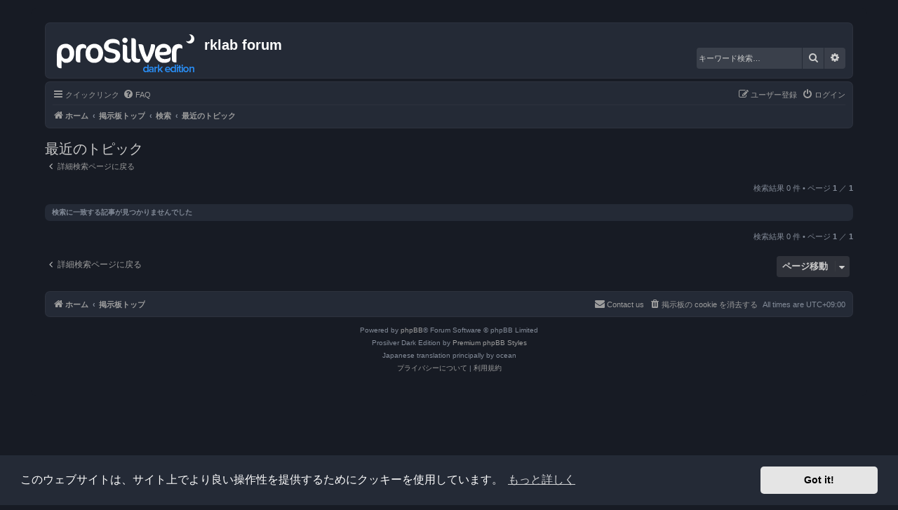

--- FILE ---
content_type: text/html; charset=UTF-8
request_url: https://forum.rklab.net/search.php?search_id=active_topics&sid=ef491020e2d6eacd18c82cb3ae7bce38
body_size: 4251
content:
<!DOCTYPE html>
<html dir="ltr" lang="ja">
<head>
<meta charset="utf-8" />
<meta http-equiv="X-UA-Compatible" content="IE=edge">
<meta name="viewport" content="width=device-width, initial-scale=1" />

<title>rklab forum - 最近のトピック</title>

	<link rel="alternate" type="application/atom+xml" title="フィード - rklab forum" href="/app.php/feed?sid=f7e22a0a1615d5976e88c62efbcbb317">			<link rel="alternate" type="application/atom+xml" title="フィード - 新着トピック" href="/app.php/feed/topics?sid=f7e22a0a1615d5976e88c62efbcbb317">				

<!--
	phpBB style name: Prosilver (Dark Edition)
	Based on style:   prosilver (this is the default phpBB3 style)
	Original author:  Tom Beddard ( http://www.subBlue.com/ )
	Modified by: PlanetStyles.net ( http://www.planetstyles.net)
-->

<link href="./assets/css/font-awesome.min.css?assets_version=3" rel="stylesheet">
<link href="./styles/prosilver_dark/theme/stylesheet.css?assets_version=3" rel="stylesheet">
<link href="./styles/prosilver_dark/theme/ja/stylesheet.css?assets_version=3" rel="stylesheet">



	<link href="./assets/cookieconsent/cookieconsent.min.css?assets_version=3" rel="stylesheet">

<!--[if lte IE 9]>
	<link href="./styles/prosilver_dark/theme/tweaks.css?assets_version=3" rel="stylesheet">
<![endif]-->



<link href="./styles/prosilver_dark/theme/colours/grey.css?assets_version=3" rel="stylesheet">





</head>
<body id="phpbb" class="nojs notouch section-search ltr ">


<div id="wrap" class="wrap">
	<a id="top" class="top-anchor" accesskey="t"></a>
	<div id="page-header">
		<div class="headerbar" role="banner">
					<div class="inner">

			<div id="site-description" class="site-description">
				<a id="logo" class="logo" href="https://rklab.net" title="ホーム"><span class="site_logo"></span></a>
				<h1>rklab forum</h1>
				<p></p>
				<p class="skiplink"><a href="#start_here">コンテンツへ</a></p>
			</div>

									<div id="search-box" class="search-box search-header" role="search">
				<form action="./search.php?sid=f7e22a0a1615d5976e88c62efbcbb317" method="get" id="search">
				<fieldset>
					<input name="keywords" id="keywords" type="search" maxlength="128" title="キーワード検索" class="inputbox search tiny" size="20" value="" placeholder="キーワード検索…" />
					<button class="button button-search" type="submit" title="検索">
						<i class="icon fa-search fa-fw" aria-hidden="true"></i><span class="sr-only">検索</span>
					</button>
					<a href="./search.php?sid=f7e22a0a1615d5976e88c62efbcbb317" class="button button-search-end" title="詳細検索">
						<i class="icon fa-cog fa-fw" aria-hidden="true"></i><span class="sr-only">詳細検索</span>
					</a>
					<input type="hidden" name="sid" value="f7e22a0a1615d5976e88c62efbcbb317" />

				</fieldset>
				</form>
			</div>
						
			</div>
					</div>
				<div class="navbar" role="navigation">
	<div class="inner">

	<ul id="nav-main" class="nav-main linklist" role="menubar">

		<li id="quick-links" class="quick-links dropdown-container responsive-menu" data-skip-responsive="true">
			<a href="#" class="dropdown-trigger">
				<i class="icon fa-bars fa-fw" aria-hidden="true"></i><span>クイックリンク</span>
			</a>
			<div class="dropdown">
				<div class="pointer"><div class="pointer-inner"></div></div>
				<ul class="dropdown-contents" role="menu">
					
											<li class="separator"></li>
																									<li>
								<a href="./search.php?search_id=unanswered&amp;sid=f7e22a0a1615d5976e88c62efbcbb317" role="menuitem">
									<i class="icon fa-file-o fa-fw icon-gray" aria-hidden="true"></i><span>未返信トピック</span>
								</a>
							</li>
							<li>
								<a href="./search.php?search_id=active_topics&amp;sid=f7e22a0a1615d5976e88c62efbcbb317" role="menuitem">
									<i class="icon fa-file-o fa-fw icon-blue" aria-hidden="true"></i><span>最近のトピック</span>
								</a>
							</li>
							<li class="separator"></li>
							<li>
								<a href="./search.php?sid=f7e22a0a1615d5976e88c62efbcbb317" role="menuitem">
									<i class="icon fa-search fa-fw" aria-hidden="true"></i><span>検索</span>
								</a>
							</li>
					
										<li class="separator"></li>

									</ul>
			</div>
		</li>

				<li data-skip-responsive="true">
			<a href="/app.php/help/faq?sid=f7e22a0a1615d5976e88c62efbcbb317" rel="help" title="よくある質問" role="menuitem">
				<i class="icon fa-question-circle fa-fw" aria-hidden="true"></i><span>FAQ</span>
			</a>
		</li>
						
			<li class="rightside"  data-skip-responsive="true">
			<a href="./ucp.php?mode=login&amp;redirect=search.php%3Fsearch_id%3Dactive_topics&amp;sid=f7e22a0a1615d5976e88c62efbcbb317" title="ログイン" accesskey="x" role="menuitem">
				<i class="icon fa-power-off fa-fw" aria-hidden="true"></i><span>ログイン</span>
			</a>
		</li>
					<li class="rightside" data-skip-responsive="true">
				<a href="./ucp.php?mode=register&amp;sid=f7e22a0a1615d5976e88c62efbcbb317" role="menuitem">
					<i class="icon fa-pencil-square-o  fa-fw" aria-hidden="true"></i><span>ユーザー登録</span>
				</a>
			</li>
						</ul>

	<ul id="nav-breadcrumbs" class="nav-breadcrumbs linklist navlinks" role="menubar">
								<li class="breadcrumbs" itemscope itemtype="http://schema.org/BreadcrumbList">
							<span class="crumb"  itemtype="http://schema.org/ListItem" itemprop="itemListElement" itemscope><a href="https://rklab.net" itemtype="https://schema.org/Thing" itemscope itemprop="item" data-navbar-reference="home"><i class="icon fa-home fa-fw" aria-hidden="true"></i><span itemprop="name">ホーム</span></a><meta itemprop="position" content="1" /></span>
										<span class="crumb"  itemtype="http://schema.org/ListItem" itemprop="itemListElement" itemscope><a href="./index.php?sid=f7e22a0a1615d5976e88c62efbcbb317" itemtype="https://schema.org/Thing" itemscope itemprop="item" accesskey="h" data-navbar-reference="index"><span itemprop="name">掲示板トップ</span></a><meta itemprop="position" content="2" /></span>

																			<span class="crumb"  itemtype="http://schema.org/ListItem" itemprop="itemListElement" itemscope><a href="./search.php?sid=f7e22a0a1615d5976e88c62efbcbb317" itemtype="https://schema.org/Thing" itemscope itemprop="item"><span itemprop="name">検索</span></a><meta itemprop="position" content="3" /></span>
																							<span class="crumb"  itemtype="http://schema.org/ListItem" itemprop="itemListElement" itemscope><a href="./search.php?search_id=active_topics&amp;sid=f7e22a0a1615d5976e88c62efbcbb317" itemtype="https://schema.org/Thing" itemscope itemprop="item"><span itemprop="name">最近のトピック</span></a><meta itemprop="position" content="4" /></span>
												</li>
		
					<li class="rightside responsive-search">
				<a href="./search.php?sid=f7e22a0a1615d5976e88c62efbcbb317" title="詳細検索ページへ移動します" role="menuitem">
					<i class="icon fa-search fa-fw" aria-hidden="true"></i><span class="sr-only">検索</span>
				</a>
			</li>
			</ul>

	</div>
</div>
	</div>

	
	<a id="start_here" class="anchor"></a>
	<div id="page-body" class="page-body" role="main">
		
		

<h2 class="searchresults-title">最近のトピック</h2>

	<p class="advanced-search-link">
		<a class="arrow-left" href="./search.php?sid=f7e22a0a1615d5976e88c62efbcbb317" title="詳細検索">
			<i class="icon fa-angle-left fa-fw icon-black" aria-hidden="true"></i><span>詳細検索ページに戻る</span>
		</a>
	</p>


	<div class="action-bar bar-top">

	
		
		<div class="pagination">
						検索結果 0 件
							 &bull; ページ <strong>1</strong> ／ <strong>1</strong>
					</div>
	</div>


			<div class="panel">
			<div class="inner">
			<strong>検索に一致する記事が見つかりませんでした</strong>
			</div>
		</div>
	

<div class="action-bar bottom">
	
	<div class="pagination">
		検索結果 0 件
					 &bull; ページ <strong>1</strong> ／ <strong>1</strong>
			</div>
</div>


<div class="action-bar actions-jump">
		<p class="jumpbox-return">
		<a class="left-box arrow-left" href="./search.php?sid=f7e22a0a1615d5976e88c62efbcbb317" title="詳細検索" accesskey="r">
			<i class="icon fa-angle-left fa-fw icon-black" aria-hidden="true"></i><span>詳細検索ページに戻る</span>
		</a>
	</p>
	
		<div class="jumpbox dropdown-container dropdown-container-right dropdown-up dropdown-left dropdown-button-control" id="jumpbox">
			<span title="ページ移動" class="button button-secondary dropdown-trigger dropdown-select">
				<span>ページ移動</span>
				<span class="caret"><i class="icon fa-sort-down fa-fw" aria-hidden="true"></i></span>
			</span>
		<div class="dropdown">
			<div class="pointer"><div class="pointer-inner"></div></div>
			<ul class="dropdown-contents">
																				<li><a href="./viewforum.php?f=1&amp;sid=f7e22a0a1615d5976e88c62efbcbb317" class="jumpbox-forum-link"> <span> Announcement</span></a></li>
																<li><a href="./viewforum.php?f=7&amp;sid=f7e22a0a1615d5976e88c62efbcbb317" class="jumpbox-cat-link"> <span> Application Support</span></a></li>
																<li><a href="./viewforum.php?f=4&amp;sid=f7e22a0a1615d5976e88c62efbcbb317" class="jumpbox-sub-link"><span class="spacer"></span> <span>&#8627; &nbsp; FeelShot</span></a></li>
																<li><a href="./viewforum.php?f=5&amp;sid=f7e22a0a1615d5976e88c62efbcbb317" class="jumpbox-sub-link"><span class="spacer"></span> <span>&#8627; &nbsp; ShotsData</span></a></li>
																<li><a href="./viewforum.php?f=6&amp;sid=f7e22a0a1615d5976e88c62efbcbb317" class="jumpbox-sub-link"><span class="spacer"></span> <span>&#8627; &nbsp; 台本ビューア</span></a></li>
																<li><a href="./viewforum.php?f=3&amp;sid=f7e22a0a1615d5976e88c62efbcbb317" class="jumpbox-sub-link"><span class="spacer"></span> <span>&#8627; &nbsp; AR Finder</span></a></li>
																<li><a href="./viewforum.php?f=24&amp;sid=f7e22a0a1615d5976e88c62efbcbb317" class="jumpbox-sub-link"><span class="spacer"></span> <span>&#8627; &nbsp; 日々撮 hibisatsu</span></a></li>
																<li><a href="./viewforum.php?f=28&amp;sid=f7e22a0a1615d5976e88c62efbcbb317" class="jumpbox-sub-link"><span class="spacer"></span> <span>&#8627; &nbsp; NowTime</span></a></li>
																<li><a href="./viewforum.php?f=30&amp;sid=f7e22a0a1615d5976e88c62efbcbb317" class="jumpbox-sub-link"><span class="spacer"></span> <span>&#8627; &nbsp; taketimer</span></a></li>
																<li><a href="./viewforum.php?f=9&amp;sid=f7e22a0a1615d5976e88c62efbcbb317" class="jumpbox-cat-link"> <span> Under Development</span></a></li>
																<li><a href="./viewforum.php?f=10&amp;sid=f7e22a0a1615d5976e88c62efbcbb317" class="jumpbox-sub-link"><span class="spacer"></span> <span>&#8627; &nbsp; 台本メーカー</span></a></li>
																<li><a href="./viewforum.php?f=11&amp;sid=f7e22a0a1615d5976e88c62efbcbb317" class="jumpbox-sub-link"><span class="spacer"></span> <span>&#8627; &nbsp; AR Scout</span></a></li>
																<li><a href="./viewforum.php?f=25&amp;sid=f7e22a0a1615d5976e88c62efbcbb317" class="jumpbox-sub-link"><span class="spacer"></span> <span>&#8627; &nbsp; RFDIT</span></a></li>
																<li><a href="./viewforum.php?f=13&amp;sid=f7e22a0a1615d5976e88c62efbcbb317" class="jumpbox-sub-link"><span class="spacer"></span> <span>&#8627; &nbsp; ConteCutter β</span></a></li>
																<li><a href="./viewforum.php?f=18&amp;sid=f7e22a0a1615d5976e88c62efbcbb317" class="jumpbox-sub-link"><span class="spacer"></span> <span>&#8627; &nbsp; ShotsData β</span></a></li>
																<li><a href="./viewforum.php?f=12&amp;sid=f7e22a0a1615d5976e88c62efbcbb317" class="jumpbox-forum-link"> <span> 雑談</span></a></li>
											</ul>
		</div>
	</div>

	</div>

			</div>


<div id="page-footer" class="page-footer" role="contentinfo">
	<div class="navbar" role="navigation">
	<div class="inner">

	<ul id="nav-footer" class="nav-footer linklist" role="menubar">
		<li class="breadcrumbs">
							<span class="crumb"><a href="https://rklab.net" data-navbar-reference="home"><i class="icon fa-home fa-fw" aria-hidden="true"></i><span>ホーム</span></a></span>									<span class="crumb"><a href="./index.php?sid=f7e22a0a1615d5976e88c62efbcbb317" data-navbar-reference="index"><span>掲示板トップ</span></a></span>					</li>
		
				<li class="rightside">All times are <span title="アジア/東京">UTC+09:00</span></li>
							<li class="rightside">
				<a href="./ucp.php?mode=delete_cookies&amp;sid=f7e22a0a1615d5976e88c62efbcbb317" data-ajax="true" data-refresh="true" role="menuitem">
					<i class="icon fa-trash fa-fw" aria-hidden="true"></i><span>掲示板の cookie を消去する</span>
				</a>
			</li>
																<li class="rightside" data-last-responsive="true">
				<a href="./memberlist.php?mode=contactadmin&amp;sid=f7e22a0a1615d5976e88c62efbcbb317" role="menuitem">
					<i class="icon fa-envelope fa-fw" aria-hidden="true"></i><span>Contact us</span>
				</a>
			</li>
			</ul>

	</div>
</div>

	<div class="copyright">
				<p class="footer-row">
			<span class="footer-copyright">Powered by <a href="https://www.phpbb.com/">phpBB</a>&reg; Forum Software &copy; phpBB Limited</span>
		</p>
		<p class="footer-row">
			Prosilver Dark Edition by <a href="http://www.planetstyles.net/">Premium phpBB Styles</a>
		</p>
				<p class="footer-row">
			<span class="footer-copyright">Japanese translation principally by ocean</span>
		</p>
						<p class="footer-row">
			<a class="footer-link" href="./ucp.php?mode=privacy&amp;sid=f7e22a0a1615d5976e88c62efbcbb317" title="プライバシーについて" role="menuitem">
				<span class="footer-link-text">プライバシーについて</span>
			</a>
			|
			<a class="footer-link" href="./ucp.php?mode=terms&amp;sid=f7e22a0a1615d5976e88c62efbcbb317" title="利用規約" role="menuitem">
				<span class="footer-link-text">利用規約</span>
			</a>
		</p>
					</div>

	<div id="darkenwrapper" class="darkenwrapper" data-ajax-error-title="AJAX エラー" data-ajax-error-text="リクエスト処理中に不具合が生じました" data-ajax-error-text-abort="ユーザーがリクエストを中止しました" data-ajax-error-text-timeout="リクエストがタイムアウトになりました。再度トライしてみてください。" data-ajax-error-text-parsererror="リクエスト中に不具合が生じ、サーバーが正常でないリプライを返しました">
		<div id="darken" class="darken">&nbsp;</div>
	</div>

	<div id="phpbb_alert" class="phpbb_alert" data-l-err="エラー" data-l-timeout-processing-req="リクエストが時間切れになりました">
		<a href="#" class="alert_close">
			<i class="icon fa-times-circle fa-fw" aria-hidden="true"></i>
		</a>
		<h3 class="alert_title">&nbsp;</h3><p class="alert_text"></p>
	</div>
	<div id="phpbb_confirm" class="phpbb_alert">
		<a href="#" class="alert_close">
			<i class="icon fa-times-circle fa-fw" aria-hidden="true"></i>
		</a>
		<div class="alert_text"></div>
	</div>
</div>

</div>

<div>
	<a id="bottom" class="anchor" accesskey="z"></a>
	<img src="/app.php/cron/cron.task.core.tidy_warnings?sid=f7e22a0a1615d5976e88c62efbcbb317" width="1" height="1" alt="cron" /></div>

<script src="./assets/javascript/jquery-3.4.1.min.js?assets_version=3"></script>
<script src="./assets/javascript/core.js?assets_version=3"></script>

	<script src="./assets/cookieconsent/cookieconsent.min.js?assets_version=3"></script>
	<script>
		if (typeof window.cookieconsent === "object") {
			window.addEventListener("load", function(){
				window.cookieconsent.initialise({
					"palette": {
						"popup": {
							"background": "#242a36"
						},
						"button": {
							"background": "#E5E5E5"
						}
					},
					"theme": "classic",
					"content": {
						"message": "\u3053\u306E\u30A6\u30A7\u30D6\u30B5\u30A4\u30C8\u306F\u3001\u30B5\u30A4\u30C8\u4E0A\u3067\u3088\u308A\u826F\u3044\u64CD\u4F5C\u6027\u3092\u63D0\u4F9B\u3059\u308B\u305F\u3081\u306B\u30AF\u30C3\u30AD\u30FC\u3092\u4F7F\u7528\u3057\u3066\u3044\u307E\u3059\u3002",
						"dismiss": "Got\u0020it\u0021",
						"link": "\u3082\u3063\u3068\u8A73\u3057\u304F",
						"href": "./ucp.php?mode=privacy&amp;sid=f7e22a0a1615d5976e88c62efbcbb317"
					}
				});
			});
		}
	</script>


<script src="./styles/prosilver/template/forum_fn.js?assets_version=3"></script>
<script src="./styles/prosilver/template/ajax.js?assets_version=3"></script>



</body>
</html>


--- FILE ---
content_type: text/html; charset=UTF-8
request_url: https://forum.rklab.net/styles/prosilver_dark/theme/ja/stylesheet.css?assets_version=3
body_size: 6361
content:
<!DOCTYPE html>
<html dir="ltr" lang="ja">
<head>
<meta charset="utf-8" />
<meta http-equiv="X-UA-Compatible" content="IE=edge">
<meta name="viewport" content="width=device-width, initial-scale=1" />

<title>rklab forum - トップページ</title>

	<link rel="alternate" type="application/atom+xml" title="フィード - rklab forum" href="/app.php/feed">			<link rel="alternate" type="application/atom+xml" title="フィード - 新着トピック" href="/app.php/feed/topics">				

<!--
	phpBB style name: Prosilver (Dark Edition)
	Based on style:   prosilver (this is the default phpBB3 style)
	Original author:  Tom Beddard ( http://www.subBlue.com/ )
	Modified by: PlanetStyles.net ( http://www.planetstyles.net)
-->

<link href="./../../../../assets/css/font-awesome.min.css?assets_version=3" rel="stylesheet">
<link href="./../../../../styles/prosilver_dark/theme/stylesheet.css?assets_version=3" rel="stylesheet">
<link href="./../../../../styles/prosilver_dark/theme/ja/stylesheet.css?assets_version=3" rel="stylesheet">



	<link href="./../../../../assets/cookieconsent/cookieconsent.min.css?assets_version=3" rel="stylesheet">

<!--[if lte IE 9]>
	<link href="./../../../../styles/prosilver_dark/theme/tweaks.css?assets_version=3" rel="stylesheet">
<![endif]-->



<link href="./../../../../styles/prosilver_dark/theme/colours/grey.css?assets_version=3" rel="stylesheet">





</head>
<body id="phpbb" class="nojs notouch section-index/styles/prosilver_dark/theme/ja/stylesheet.css ltr ">


<div id="wrap" class="wrap">
	<a id="top" class="top-anchor" accesskey="t"></a>
	<div id="page-header">
		<div class="headerbar" role="banner">
					<div class="inner">

			<div id="site-description" class="site-description">
				<a id="logo" class="logo" href="https://rklab.net" title="ホーム"><span class="site_logo"></span></a>
				<h1>rklab forum</h1>
				<p></p>
				<p class="skiplink"><a href="#start_here">コンテンツへ</a></p>
			</div>

									<div id="search-box" class="search-box search-header" role="search">
				<form action="./../../../../search.php" method="get" id="search">
				<fieldset>
					<input name="keywords" id="keywords" type="search" maxlength="128" title="キーワード検索" class="inputbox search tiny" size="20" value="" placeholder="キーワード検索…" />
					<button class="button button-search" type="submit" title="検索">
						<i class="icon fa-search fa-fw" aria-hidden="true"></i><span class="sr-only">検索</span>
					</button>
					<a href="./../../../../search.php" class="button button-search-end" title="詳細検索">
						<i class="icon fa-cog fa-fw" aria-hidden="true"></i><span class="sr-only">詳細検索</span>
					</a>
					
				</fieldset>
				</form>
			</div>
						
			</div>
					</div>
				<div class="navbar" role="navigation">
	<div class="inner">

	<ul id="nav-main" class="nav-main linklist" role="menubar">

		<li id="quick-links" class="quick-links dropdown-container responsive-menu" data-skip-responsive="true">
			<a href="#" class="dropdown-trigger">
				<i class="icon fa-bars fa-fw" aria-hidden="true"></i><span>クイックリンク</span>
			</a>
			<div class="dropdown">
				<div class="pointer"><div class="pointer-inner"></div></div>
				<ul class="dropdown-contents" role="menu">
					
											<li class="separator"></li>
																									<li>
								<a href="./../../../../search.php?search_id=unanswered" role="menuitem">
									<i class="icon fa-file-o fa-fw icon-gray" aria-hidden="true"></i><span>未返信トピック</span>
								</a>
							</li>
							<li>
								<a href="./../../../../search.php?search_id=active_topics" role="menuitem">
									<i class="icon fa-file-o fa-fw icon-blue" aria-hidden="true"></i><span>最近のトピック</span>
								</a>
							</li>
							<li class="separator"></li>
							<li>
								<a href="./../../../../search.php" role="menuitem">
									<i class="icon fa-search fa-fw" aria-hidden="true"></i><span>検索</span>
								</a>
							</li>
					
										<li class="separator"></li>

									</ul>
			</div>
		</li>

				<li data-skip-responsive="true">
			<a href="/app.php/help/faq" rel="help" title="よくある質問" role="menuitem">
				<i class="icon fa-question-circle fa-fw" aria-hidden="true"></i><span>FAQ</span>
			</a>
		</li>
						
			<li class="rightside"  data-skip-responsive="true">
			<a href="./../../../../ucp.php?mode=login&amp;redirect=index.php%2Fstyles%2Fprosilver_dark%2Ftheme%2Fja%2Fstylesheet.css%3Fassets_version%3D3" title="ログイン" accesskey="x" role="menuitem">
				<i class="icon fa-power-off fa-fw" aria-hidden="true"></i><span>ログイン</span>
			</a>
		</li>
					<li class="rightside" data-skip-responsive="true">
				<a href="./../../../../ucp.php?mode=register" role="menuitem">
					<i class="icon fa-pencil-square-o  fa-fw" aria-hidden="true"></i><span>ユーザー登録</span>
				</a>
			</li>
						</ul>

	<ul id="nav-breadcrumbs" class="nav-breadcrumbs linklist navlinks" role="menubar">
								<li class="breadcrumbs" itemscope itemtype="http://schema.org/BreadcrumbList">
							<span class="crumb"  itemtype="http://schema.org/ListItem" itemprop="itemListElement" itemscope><a href="https://rklab.net" itemtype="https://schema.org/Thing" itemscope itemprop="item" data-navbar-reference="home"><i class="icon fa-home fa-fw" aria-hidden="true"></i><span itemprop="name">ホーム</span></a><meta itemprop="position" content="1" /></span>
										<span class="crumb"  itemtype="http://schema.org/ListItem" itemprop="itemListElement" itemscope><a href="./../../../../index.php" itemtype="https://schema.org/Thing" itemscope itemprop="item" accesskey="h" data-navbar-reference="index"><span itemprop="name">掲示板トップ</span></a><meta itemprop="position" content="2" /></span>

								</li>
		
					<li class="rightside responsive-search">
				<a href="./../../../../search.php" title="詳細検索ページへ移動します" role="menuitem">
					<i class="icon fa-search fa-fw" aria-hidden="true"></i><span class="sr-only">検索</span>
				</a>
			</li>
			</ul>

	</div>
</div>
	</div>

	
	<a id="start_here" class="anchor"></a>
	<div id="page-body" class="page-body" role="main">
		
		
<p class="right responsive-center time">現在時刻 - 金 1 23, 2026 1:37 pm</p>



	
				<div class="forabg">
			<div class="inner">
			<ul class="topiclist">
				<li class="header">
										<dl class="row-item">
						<dt><div class="list-inner">フォーラム</div></dt>
						<dd class="topics">トピック</dd>
						<dd class="posts">記事</dd>
						<dd class="lastpost"><span>最新記事</span></dd>
					</dl>
									</li>
			</ul>
			<ul class="topiclist forums">
		
					<li class="row">
						<dl class="row-item forum_read">
				<dt title="未読記事なし">
										<div class="list-inner">
													<!--
								<a class="feed-icon-forum" title="フィード - Announcement" href="/app.php/feed?f=1">
									<i class="icon fa-rss-square fa-fw icon-orange" aria-hidden="true"></i><span class="sr-only">フィード - Announcement</span>
								</a>
							-->
																		<a href="./../../../../viewforum.php?f=1" class="forumtitle">Announcement</a>
																		
												<div class="responsive-show" style="display: none;">
															トピック: <strong>8</strong>
													</div>
											</div>
				</dt>
									<dd class="topics">8 <dfn>トピック</dfn></dd>
					<dd class="posts">8 <dfn>記事</dfn></dd>
					<dd class="lastpost">
						<span>
																						<dfn>最新記事</dfn>
																										<a href="./../../../../viewtopic.php?f=1&amp;p=108#p108" title="サポートサイトの移行について" class="lastsubject">サポートサイトの移行について</a> <br />
																	by <a href="./../../../../memberlist.php?mode=viewprofile&amp;u=2" style="color: #AA0000;" class="username-coloured">r_k</a>																	<a href="./../../../../viewtopic.php?f=1&amp;p=108#p108" title="最新記事">
										<i class="icon fa-external-link-square fa-fw icon-lightgray icon-md" aria-hidden="true"></i><span class="sr-only">最新記事</span>
									</a>
																<br /><time datetime="2020-12-27T14:28:05+00:00">日 12 27, 2020 11:28 pm</time>
													</span>
					</dd>
							</dl>
					</li>
			
	
				</ul>

			</div>
		</div>
	
				<div class="forabg">
			<div class="inner">
			<ul class="topiclist">
				<li class="header">
										<dl class="row-item">
						<dt><div class="list-inner"><a href="./../../../../viewforum.php?f=7">Application Support</a></div></dt>
						<dd class="topics">トピック</dd>
						<dd class="posts">記事</dd>
						<dd class="lastpost"><span>最新記事</span></dd>
					</dl>
									</li>
			</ul>
			<ul class="topiclist forums">
		
	
	
	
			
					<li class="row">
						<dl class="row-item forum_read">
				<dt title="未読記事なし">
										<div class="list-inner">
													<!--
								<a class="feed-icon-forum" title="フィード - FeelShot" href="/app.php/feed?f=4">
									<i class="icon fa-rss-square fa-fw icon-orange" aria-hidden="true"></i><span class="sr-only">フィード - FeelShot</span>
								</a>
							-->
																		<a href="./../../../../viewforum.php?f=4" class="forumtitle">FeelShot</a>
						<br />ver 7.5												
												<div class="responsive-show" style="display: none;">
															トピック: <strong>7</strong>
													</div>
											</div>
				</dt>
									<dd class="topics">7 <dfn>トピック</dfn></dd>
					<dd class="posts">11 <dfn>記事</dfn></dd>
					<dd class="lastpost">
						<span>
																						<dfn>最新記事</dfn>
																										<a href="./../../../../viewtopic.php?f=4&amp;p=1826#p1826" title="ver 7.5をリリース" class="lastsubject">ver 7.5をリリース</a> <br />
																	by <a href="./../../../../memberlist.php?mode=viewprofile&amp;u=2" style="color: #AA0000;" class="username-coloured">r_k</a>																	<a href="./../../../../viewtopic.php?f=4&amp;p=1826#p1826" title="最新記事">
										<i class="icon fa-external-link-square fa-fw icon-lightgray icon-md" aria-hidden="true"></i><span class="sr-only">最新記事</span>
									</a>
																<br /><time datetime="2022-01-03T17:05:10+00:00">火 1 04, 2022 2:05 am</time>
													</span>
					</dd>
							</dl>
					</li>
			
	
	
			
					<li class="row">
						<dl class="row-item forum_read">
				<dt title="未読記事なし">
										<div class="list-inner">
													<!--
								<a class="feed-icon-forum" title="フィード - ShotsData" href="/app.php/feed?f=5">
									<i class="icon fa-rss-square fa-fw icon-orange" aria-hidden="true"></i><span class="sr-only">フィード - ShotsData</span>
								</a>
							-->
																		<a href="./../../../../viewforum.php?f=5" class="forumtitle">ShotsData</a>
						<br />iOS, iPadOS, macOS ver 3.9.1												
												<div class="responsive-show" style="display: none;">
															トピック: <strong>26</strong>
													</div>
											</div>
				</dt>
									<dd class="topics">26 <dfn>トピック</dfn></dd>
					<dd class="posts">41 <dfn>記事</dfn></dd>
					<dd class="lastpost">
						<span>
																						<dfn>最新記事</dfn>
																										<a href="./../../../../viewtopic.php?f=5&amp;p=4359#p4359" title="BITCOIN LOTTERY - SOFTWARE FREE" class="lastsubject">BITCOIN LOTTERY - SOFTWARE FR…</a> <br />
																	by <a href="./../../../../memberlist.php?mode=viewprofile&amp;u=519" class="username">Bog</a>																	<a href="./../../../../viewtopic.php?f=5&amp;p=4359#p4359" title="最新記事">
										<i class="icon fa-external-link-square fa-fw icon-lightgray icon-md" aria-hidden="true"></i><span class="sr-only">最新記事</span>
									</a>
																<br /><time datetime="2024-04-26T09:52:40+00:00">金 4 26, 2024 6:52 pm</time>
													</span>
					</dd>
							</dl>
					</li>
			
	
	
			
					<li class="row">
						<dl class="row-item forum_read">
				<dt title="未読記事なし">
										<div class="list-inner">
													<!--
								<a class="feed-icon-forum" title="フィード - 台本ビューア" href="/app.php/feed?f=6">
									<i class="icon fa-rss-square fa-fw icon-orange" aria-hidden="true"></i><span class="sr-only">フィード - 台本ビューア</span>
								</a>
							-->
																		<a href="./../../../../viewforum.php?f=6" class="forumtitle">台本ビューア</a>
						<br />ver 2.1												
												<div class="responsive-show" style="display: none;">
															トピック: <strong>4</strong>
													</div>
											</div>
				</dt>
									<dd class="topics">4 <dfn>トピック</dfn></dd>
					<dd class="posts">4 <dfn>記事</dfn></dd>
					<dd class="lastpost">
						<span>
																						<dfn>最新記事</dfn>
																										<a href="./../../../../viewtopic.php?f=6&amp;p=71#p71" title="現在制作中のver 2.2の変更点　ー随時更新ー" class="lastsubject">現在制作中のver 2.2の変更点　ー随時更新ー</a> <br />
																	by <a href="./../../../../memberlist.php?mode=viewprofile&amp;u=2" style="color: #AA0000;" class="username-coloured">r_k</a>																	<a href="./../../../../viewtopic.php?f=6&amp;p=71#p71" title="最新記事">
										<i class="icon fa-external-link-square fa-fw icon-lightgray icon-md" aria-hidden="true"></i><span class="sr-only">最新記事</span>
									</a>
																<br /><time datetime="2020-06-15T18:11:29+00:00">火 6 16, 2020 3:11 am</time>
													</span>
					</dd>
							</dl>
					</li>
			
	
	
			
					<li class="row">
						<dl class="row-item forum_read">
				<dt title="未読記事なし">
										<div class="list-inner">
													<!--
								<a class="feed-icon-forum" title="フィード - AR Finder" href="/app.php/feed?f=3">
									<i class="icon fa-rss-square fa-fw icon-orange" aria-hidden="true"></i><span class="sr-only">フィード - AR Finder</span>
								</a>
							-->
																		<a href="./../../../../viewforum.php?f=3" class="forumtitle">AR Finder</a>
						<br />ver 2.5												
												<div class="responsive-show" style="display: none;">
															トピック: <strong>10</strong>
													</div>
											</div>
				</dt>
									<dd class="topics">10 <dfn>トピック</dfn></dd>
					<dd class="posts">12 <dfn>記事</dfn></dd>
					<dd class="lastpost">
						<span>
																						<dfn>最新記事</dfn>
																										<a href="./../../../../viewtopic.php?f=3&amp;p=2217#p2217" title="Re: まもなく申請予定のver2.6について" class="lastsubject">Re: まもなく申請予定のver2.6について</a> <br />
																	by <a href="./../../../../memberlist.php?mode=viewprofile&amp;u=2" style="color: #AA0000;" class="username-coloured">r_k</a>																	<a href="./../../../../viewtopic.php?f=3&amp;p=2217#p2217" title="最新記事">
										<i class="icon fa-external-link-square fa-fw icon-lightgray icon-md" aria-hidden="true"></i><span class="sr-only">最新記事</span>
									</a>
																<br /><time datetime="2022-04-04T20:35:47+00:00">火 4 05, 2022 5:35 am</time>
													</span>
					</dd>
							</dl>
					</li>
			
	
	
			
					<li class="row">
						<dl class="row-item forum_read">
				<dt title="未読記事なし">
										<div class="list-inner">
													<!--
								<a class="feed-icon-forum" title="フィード - 日々撮 hibisatsu" href="/app.php/feed?f=24">
									<i class="icon fa-rss-square fa-fw icon-orange" aria-hidden="true"></i><span class="sr-only">フィード - 日々撮 hibisatsu</span>
								</a>
							-->
																		<a href="./../../../../viewforum.php?f=24" class="forumtitle">日々撮 hibisatsu</a>
						<br />ver 0.2												
												<div class="responsive-show" style="display: none;">
															トピック: <strong>2</strong>
													</div>
											</div>
				</dt>
									<dd class="topics">2 <dfn>トピック</dfn></dd>
					<dd class="posts">2 <dfn>記事</dfn></dd>
					<dd class="lastpost">
						<span>
																						<dfn>最新記事</dfn>
																										<a href="./../../../../viewtopic.php?f=24&amp;p=170#p170" title="日々撮の使い方" class="lastsubject">日々撮の使い方</a> <br />
																	by <a href="./../../../../memberlist.php?mode=viewprofile&amp;u=2" style="color: #AA0000;" class="username-coloured">r_k</a>																	<a href="./../../../../viewtopic.php?f=24&amp;p=170#p170" title="最新記事">
										<i class="icon fa-external-link-square fa-fw icon-lightgray icon-md" aria-hidden="true"></i><span class="sr-only">最新記事</span>
									</a>
																<br /><time datetime="2021-03-30T08:57:18+00:00">火 3 30, 2021 5:57 pm</time>
													</span>
					</dd>
							</dl>
					</li>
			
	
	
			
					<li class="row">
						<dl class="row-item forum_read">
				<dt title="未読記事なし">
										<div class="list-inner">
													<!--
								<a class="feed-icon-forum" title="フィード - NowTime" href="/app.php/feed?f=28">
									<i class="icon fa-rss-square fa-fw icon-orange" aria-hidden="true"></i><span class="sr-only">フィード - NowTime</span>
								</a>
							-->
																		<a href="./../../../../viewforum.php?f=28" class="forumtitle">NowTime</a>
						<br />ver 1.0.1												
												<div class="responsive-show" style="display: none;">
															トピック: <strong>3</strong>
													</div>
											</div>
				</dt>
									<dd class="topics">3 <dfn>トピック</dfn></dd>
					<dd class="posts">3 <dfn>記事</dfn></dd>
					<dd class="lastpost">
						<span>
																						<dfn>最新記事</dfn>
																										<a href="./../../../../viewtopic.php?f=28&amp;p=4352#p4352" title="ver 1.0.2をリリース" class="lastsubject">ver 1.0.2をリリース</a> <br />
																	by <a href="./../../../../memberlist.php?mode=viewprofile&amp;u=2" style="color: #AA0000;" class="username-coloured">r_k</a>																	<a href="./../../../../viewtopic.php?f=28&amp;p=4352#p4352" title="最新記事">
										<i class="icon fa-external-link-square fa-fw icon-lightgray icon-md" aria-hidden="true"></i><span class="sr-only">最新記事</span>
									</a>
																<br /><time datetime="2022-06-09T12:22:45+00:00">木 6 09, 2022 9:22 pm</time>
													</span>
					</dd>
							</dl>
					</li>
			
	
	
			
					<li class="row">
						<dl class="row-item forum_read">
				<dt title="未読記事なし">
										<div class="list-inner">
													<!--
								<a class="feed-icon-forum" title="フィード - taketimer" href="/app.php/feed?f=30">
									<i class="icon fa-rss-square fa-fw icon-orange" aria-hidden="true"></i><span class="sr-only">フィード - taketimer</span>
								</a>
							-->
																		<a href="./../../../../viewforum.php?f=30" class="forumtitle">taketimer</a>
																		
												<div class="responsive-show" style="display: none;">
															トピック: <strong>1</strong>
													</div>
											</div>
				</dt>
									<dd class="topics">1 <dfn>トピック</dfn></dd>
					<dd class="posts">1 <dfn>記事</dfn></dd>
					<dd class="lastpost">
						<span>
																						<dfn>最新記事</dfn>
																										<a href="./../../../../viewtopic.php?f=30&amp;p=4355#p4355" title="taketimer サポート" class="lastsubject">taketimer サポート</a> <br />
																	by <a href="./../../../../memberlist.php?mode=viewprofile&amp;u=2" style="color: #AA0000;" class="username-coloured">r_k</a>																	<a href="./../../../../viewtopic.php?f=30&amp;p=4355#p4355" title="最新記事">
										<i class="icon fa-external-link-square fa-fw icon-lightgray icon-md" aria-hidden="true"></i><span class="sr-only">最新記事</span>
									</a>
																<br /><time datetime="2023-03-04T01:42:28+00:00">土 3 04, 2023 10:42 am</time>
													</span>
					</dd>
							</dl>
					</li>
			
	
				</ul>

			</div>
		</div>
	
				<div class="forabg">
			<div class="inner">
			<ul class="topiclist">
				<li class="header">
										<dl class="row-item">
						<dt><div class="list-inner"><a href="./../../../../viewforum.php?f=9">Under Development</a></div></dt>
						<dd class="topics">トピック</dd>
						<dd class="posts">記事</dd>
						<dd class="lastpost"><span>最新記事</span></dd>
					</dl>
									</li>
			</ul>
			<ul class="topiclist forums">
		
	
	
	
			
					<li class="row">
						<dl class="row-item forum_read">
				<dt title="未読記事なし">
										<div class="list-inner">
													<!--
								<a class="feed-icon-forum" title="フィード - 台本メーカー" href="/app.php/feed?f=10">
									<i class="icon fa-rss-square fa-fw icon-orange" aria-hidden="true"></i><span class="sr-only">フィード - 台本メーカー</span>
								</a>
							-->
																		<a href="./../../../../viewforum.php?f=10" class="forumtitle">台本メーカー</a>
																		
												<div class="responsive-show" style="display: none;">
															トピック: <strong>1</strong>
													</div>
											</div>
				</dt>
									<dd class="topics">1 <dfn>トピック</dfn></dd>
					<dd class="posts">1 <dfn>記事</dfn></dd>
					<dd class="lastpost">
						<span>
																						<dfn>最新記事</dfn>
																										<a href="./../../../../viewtopic.php?f=10&amp;p=5#p5" title="台本メーカーの今後について" class="lastsubject">台本メーカーの今後について</a> <br />
																	by <a href="./../../../../memberlist.php?mode=viewprofile&amp;u=2" style="color: #AA0000;" class="username-coloured">r_k</a>																	<a href="./../../../../viewtopic.php?f=10&amp;p=5#p5" title="最新記事">
										<i class="icon fa-external-link-square fa-fw icon-lightgray icon-md" aria-hidden="true"></i><span class="sr-only">最新記事</span>
									</a>
																<br /><time datetime="2020-04-28T14:51:07+00:00">火 4 28, 2020 11:51 pm</time>
													</span>
					</dd>
							</dl>
					</li>
			
	
	
			
					<li class="row">
						<dl class="row-item forum_read">
				<dt title="未読記事なし">
										<div class="list-inner">
													<!--
								<a class="feed-icon-forum" title="フィード - AR Scout" href="/app.php/feed?f=11">
									<i class="icon fa-rss-square fa-fw icon-orange" aria-hidden="true"></i><span class="sr-only">フィード - AR Scout</span>
								</a>
							-->
																		<a href="./../../../../viewforum.php?f=11" class="forumtitle">AR Scout</a>
																		
												<div class="responsive-show" style="display: none;">
													</div>
											</div>
				</dt>
									<dd class="topics">0 <dfn>トピック</dfn></dd>
					<dd class="posts">0 <dfn>記事</dfn></dd>
					<dd class="lastpost">
						<span>
																													投稿記事なし
																				</span>
					</dd>
							</dl>
					</li>
			
	
	
			
					<li class="row">
						<dl class="row-item forum_read">
				<dt title="未読記事なし">
										<div class="list-inner">
													<!--
								<a class="feed-icon-forum" title="フィード - RFDIT" href="/app.php/feed?f=25">
									<i class="icon fa-rss-square fa-fw icon-orange" aria-hidden="true"></i><span class="sr-only">フィード - RFDIT</span>
								</a>
							-->
																		<a href="./../../../../viewforum.php?f=25" class="forumtitle">RFDIT</a>
																		
												<div class="responsive-show" style="display: none;">
													</div>
											</div>
				</dt>
									<dd class="topics">0 <dfn>トピック</dfn></dd>
					<dd class="posts">0 <dfn>記事</dfn></dd>
					<dd class="lastpost">
						<span>
																													投稿記事なし
																				</span>
					</dd>
							</dl>
					</li>
			
	
				</ul>

			</div>
		</div>
	
				<div class="forabg">
			<div class="inner">
			<ul class="topiclist">
				<li class="header">
										<dl class="row-item">
						<dt><div class="list-inner">フォーラム</div></dt>
						<dd class="topics">トピック</dd>
						<dd class="posts">記事</dd>
						<dd class="lastpost"><span>最新記事</span></dd>
					</dl>
									</li>
			</ul>
			<ul class="topiclist forums">
		
					<li class="row">
						<dl class="row-item forum_read">
				<dt title="未読記事なし">
										<div class="list-inner">
													<!--
								<a class="feed-icon-forum" title="フィード - 雑談" href="/app.php/feed?f=12">
									<i class="icon fa-rss-square fa-fw icon-orange" aria-hidden="true"></i><span class="sr-only">フィード - 雑談</span>
								</a>
							-->
																		<a href="./../../../../viewforum.php?f=12" class="forumtitle">雑談</a>
																		
												<div class="responsive-show" style="display: none;">
															トピック: <strong>4</strong>
													</div>
											</div>
				</dt>
									<dd class="topics">4 <dfn>トピック</dfn></dd>
					<dd class="posts">4 <dfn>記事</dfn></dd>
					<dd class="lastpost">
						<span>
																						<dfn>最新記事</dfn>
																										<a href="./../../../../viewtopic.php?f=12&amp;p=91#p91" title="開発環境の複製" class="lastsubject">開発環境の複製</a> <br />
																	by <a href="./../../../../memberlist.php?mode=viewprofile&amp;u=2" style="color: #AA0000;" class="username-coloured">r_k</a>																	<a href="./../../../../viewtopic.php?f=12&amp;p=91#p91" title="最新記事">
										<i class="icon fa-external-link-square fa-fw icon-lightgray icon-md" aria-hidden="true"></i><span class="sr-only">最新記事</span>
									</a>
																<br /><time datetime="2020-11-08T10:36:44+00:00">日 11 08, 2020 7:36 pm</time>
													</span>
					</dd>
							</dl>
					</li>
			
				</ul>

			</div>
		</div>
		


	<form method="post" action="./../../../../ucp.php?mode=login" class="headerspace">
	<h3><a href="./../../../../ucp.php?mode=login&amp;redirect=index.php%2Fstyles%2Fprosilver_dark%2Ftheme%2Fja%2Fstylesheet.css%3Fassets_version%3D3">ログイン</a>&nbsp; &bull; &nbsp;<a href="./../../../../ucp.php?mode=register">ユーザー登録</a></h3>
		<fieldset class="quick-login">
			<label for="username"><span>ユーザー名:</span> <input type="text" tabindex="1" name="username" id="username" size="10" class="inputbox" title="ユーザー名" /></label>
			<label for="password"><span>パスワード:</span> <input type="password" tabindex="2" name="password" id="password" size="10" class="inputbox" title="パスワード" autocomplete="off" /></label>
							<a href="./../../../../ucp.php?mode=sendpassword">パスワードを忘れてしまいました</a>
										<span class="responsive-hide">|</span> <label for="autologin">自動ログインを有効にする <input type="checkbox" tabindex="4" name="autologin" id="autologin" /></label>
						<input type="submit" tabindex="5" name="login" value="ログイン" class="button2" />
			<input type="hidden" name="redirect" value="./index.php/styles/prosilver_dark/theme/ja/stylesheet.css?assets_version=3" />
<input type="hidden" name="creation_time" value="1769143076" />
<input type="hidden" name="form_token" value="136c2c56a1b922c3cb7c7982b9172077eea3445e" />

			
		</fieldset>
	</form>


	<div class="stat-block online-list">
		<h3>オンラインデータ</h3>		<p>
						オンラインユーザー <strong>81</strong> 人 :: 登録ユーザー[1], お忍びユーザー[0] and ゲスト[80] (過去 60 分間のユーザーアクションに基づいています)<br />最大同時オンラインユーザー数の記録 <strong>2971</strong> 人 (月 2 24, 2025 2:51 pm)<br /> 
								</p>
	</div>



	<div class="stat-block statistics">
		<h3>統計データ</h3>
		<p>
						全記事数: <strong>194</strong> &bull; 全トピック数: <strong>159</strong> &bull; 全登録ユーザー数: <strong>362</strong> &bull; 最新登録ユーザー <strong><a href="./../../../../memberlist.php?mode=viewprofile&amp;u=890" class="username">WAMicheal</a></strong>
					</p>
	</div>


			</div>


<div id="page-footer" class="page-footer" role="contentinfo">
	<div class="navbar" role="navigation">
	<div class="inner">

	<ul id="nav-footer" class="nav-footer linklist" role="menubar">
		<li class="breadcrumbs">
							<span class="crumb"><a href="https://rklab.net" data-navbar-reference="home"><i class="icon fa-home fa-fw" aria-hidden="true"></i><span>ホーム</span></a></span>									<span class="crumb"><a href="./../../../../index.php" data-navbar-reference="index"><span>掲示板トップ</span></a></span>					</li>
		
				<li class="rightside">All times are <span title="アジア/東京">UTC+09:00</span></li>
							<li class="rightside">
				<a href="./../../../../ucp.php?mode=delete_cookies" data-ajax="true" data-refresh="true" role="menuitem">
					<i class="icon fa-trash fa-fw" aria-hidden="true"></i><span>掲示板の cookie を消去する</span>
				</a>
			</li>
																<li class="rightside" data-last-responsive="true">
				<a href="./../../../../memberlist.php?mode=contactadmin" role="menuitem">
					<i class="icon fa-envelope fa-fw" aria-hidden="true"></i><span>Contact us</span>
				</a>
			</li>
			</ul>

	</div>
</div>

	<div class="copyright">
				<p class="footer-row">
			<span class="footer-copyright">Powered by <a href="https://www.phpbb.com/">phpBB</a>&reg; Forum Software &copy; phpBB Limited</span>
		</p>
		<p class="footer-row">
			Prosilver Dark Edition by <a href="http://www.planetstyles.net/">Premium phpBB Styles</a>
		</p>
				<p class="footer-row">
			<span class="footer-copyright">Japanese translation principally by ocean</span>
		</p>
						<p class="footer-row">
			<a class="footer-link" href="./../../../../ucp.php?mode=privacy" title="プライバシーについて" role="menuitem">
				<span class="footer-link-text">プライバシーについて</span>
			</a>
			|
			<a class="footer-link" href="./../../../../ucp.php?mode=terms" title="利用規約" role="menuitem">
				<span class="footer-link-text">利用規約</span>
			</a>
		</p>
					</div>

	<div id="darkenwrapper" class="darkenwrapper" data-ajax-error-title="AJAX エラー" data-ajax-error-text="リクエスト処理中に不具合が生じました" data-ajax-error-text-abort="ユーザーがリクエストを中止しました" data-ajax-error-text-timeout="リクエストがタイムアウトになりました。再度トライしてみてください。" data-ajax-error-text-parsererror="リクエスト中に不具合が生じ、サーバーが正常でないリプライを返しました">
		<div id="darken" class="darken">&nbsp;</div>
	</div>

	<div id="phpbb_alert" class="phpbb_alert" data-l-err="エラー" data-l-timeout-processing-req="リクエストが時間切れになりました">
		<a href="#" class="alert_close">
			<i class="icon fa-times-circle fa-fw" aria-hidden="true"></i>
		</a>
		<h3 class="alert_title">&nbsp;</h3><p class="alert_text"></p>
	</div>
	<div id="phpbb_confirm" class="phpbb_alert">
		<a href="#" class="alert_close">
			<i class="icon fa-times-circle fa-fw" aria-hidden="true"></i>
		</a>
		<div class="alert_text"></div>
	</div>
</div>

</div>

<div>
	<a id="bottom" class="anchor" accesskey="z"></a>
	<img src="/app.php/cron/cron.task.core.tidy_sessions" width="1" height="1" alt="cron" /></div>

<script src="./../../../../assets/javascript/jquery-3.4.1.min.js?assets_version=3"></script>
<script src="./../../../../assets/javascript/core.js?assets_version=3"></script>

	<script src="./../../../../assets/cookieconsent/cookieconsent.min.js?assets_version=3"></script>
	<script>
		if (typeof window.cookieconsent === "object") {
			window.addEventListener("load", function(){
				window.cookieconsent.initialise({
					"palette": {
						"popup": {
							"background": "#242a36"
						},
						"button": {
							"background": "#E5E5E5"
						}
					},
					"theme": "classic",
					"content": {
						"message": "\u3053\u306E\u30A6\u30A7\u30D6\u30B5\u30A4\u30C8\u306F\u3001\u30B5\u30A4\u30C8\u4E0A\u3067\u3088\u308A\u826F\u3044\u64CD\u4F5C\u6027\u3092\u63D0\u4F9B\u3059\u308B\u305F\u3081\u306B\u30AF\u30C3\u30AD\u30FC\u3092\u4F7F\u7528\u3057\u3066\u3044\u307E\u3059\u3002",
						"dismiss": "Got\u0020it\u0021",
						"link": "\u3082\u3063\u3068\u8A73\u3057\u304F",
						"href": "./../../../../ucp.php?mode=privacy"
					}
				});
			});
		}
	</script>


<script src="./../../../../styles/prosilver/template/forum_fn.js?assets_version=3"></script>
<script src="./../../../../styles/prosilver/template/ajax.js?assets_version=3"></script>



</body>
</html>
